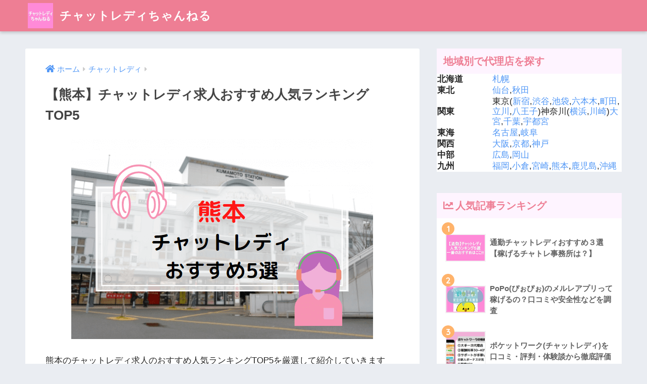

--- FILE ---
content_type: text/html; charset=UTF-8
request_url: https://chatlady-ch.com/kumamoto/
body_size: 18558
content:
<!doctype html>
<html lang="ja">
<head>
  <meta charset="utf-8">
  <meta http-equiv="X-UA-Compatible" content="IE=edge">
  <meta name="HandheldFriendly" content="True">
  <meta name="MobileOptimized" content="320">
  <meta name="viewport" content="width=device-width, initial-scale=1, viewport-fit=cover"/>
  <meta name="msapplication-TileColor" content="#ee7e94">
  <meta name="theme-color" content="#ee7e94">
  <link rel="pingback" href="https://chatlady-ch.com/xmlrpc.php">
  <title>【熊本】チャットレディ求人おすすめ人気ランキングTOP5 | チャットレディちゃんねる</title>

<!-- Google Tag Manager for WordPress by gtm4wp.com -->
<script data-cfasync="false" data-pagespeed-no-defer>
	var gtm4wp_datalayer_name = "dataLayer";
	var dataLayer = dataLayer || [];
</script>
<!-- End Google Tag Manager for WordPress by gtm4wp.com --><link rel='dns-prefetch' href='//ajax.googleapis.com' />
<link rel='dns-prefetch' href='//cdn.jsdelivr.net' />
<link rel='dns-prefetch' href='//fonts.googleapis.com' />
<link rel='dns-prefetch' href='//use.fontawesome.com' />
<link rel='dns-prefetch' href='//s.w.org' />
<link rel="alternate" type="application/rss+xml" title="チャットレディちゃんねる &raquo; フィード" href="https://chatlady-ch.com/feed/" />
<link rel="alternate" type="application/rss+xml" title="チャットレディちゃんねる &raquo; コメントフィード" href="https://chatlady-ch.com/comments/feed/" />
		<script type="text/javascript">
			window._wpemojiSettings = {"baseUrl":"https:\/\/s.w.org\/images\/core\/emoji\/2.3\/72x72\/","ext":".png","svgUrl":"https:\/\/s.w.org\/images\/core\/emoji\/2.3\/svg\/","svgExt":".svg","source":{"concatemoji":"https:\/\/chatlady-ch.com\/wp-includes\/js\/wp-emoji-release.min.js"}};
			!function(t,a,e){var r,i,n,o=a.createElement("canvas"),l=o.getContext&&o.getContext("2d");function c(t){var e=a.createElement("script");e.src=t,e.defer=e.type="text/javascript",a.getElementsByTagName("head")[0].appendChild(e)}for(n=Array("flag","emoji4"),e.supports={everything:!0,everythingExceptFlag:!0},i=0;i<n.length;i++)e.supports[n[i]]=function(t){var e,a=String.fromCharCode;if(!l||!l.fillText)return!1;switch(l.clearRect(0,0,o.width,o.height),l.textBaseline="top",l.font="600 32px Arial",t){case"flag":return(l.fillText(a(55356,56826,55356,56819),0,0),e=o.toDataURL(),l.clearRect(0,0,o.width,o.height),l.fillText(a(55356,56826,8203,55356,56819),0,0),e===o.toDataURL())?!1:(l.clearRect(0,0,o.width,o.height),l.fillText(a(55356,57332,56128,56423,56128,56418,56128,56421,56128,56430,56128,56423,56128,56447),0,0),e=o.toDataURL(),l.clearRect(0,0,o.width,o.height),l.fillText(a(55356,57332,8203,56128,56423,8203,56128,56418,8203,56128,56421,8203,56128,56430,8203,56128,56423,8203,56128,56447),0,0),e!==o.toDataURL());case"emoji4":return l.fillText(a(55358,56794,8205,9794,65039),0,0),e=o.toDataURL(),l.clearRect(0,0,o.width,o.height),l.fillText(a(55358,56794,8203,9794,65039),0,0),e!==o.toDataURL()}return!1}(n[i]),e.supports.everything=e.supports.everything&&e.supports[n[i]],"flag"!==n[i]&&(e.supports.everythingExceptFlag=e.supports.everythingExceptFlag&&e.supports[n[i]]);e.supports.everythingExceptFlag=e.supports.everythingExceptFlag&&!e.supports.flag,e.DOMReady=!1,e.readyCallback=function(){e.DOMReady=!0},e.supports.everything||(r=function(){e.readyCallback()},a.addEventListener?(a.addEventListener("DOMContentLoaded",r,!1),t.addEventListener("load",r,!1)):(t.attachEvent("onload",r),a.attachEvent("onreadystatechange",function(){"complete"===a.readyState&&e.readyCallback()})),(r=e.source||{}).concatemoji?c(r.concatemoji):r.wpemoji&&r.twemoji&&(c(r.twemoji),c(r.wpemoji)))}(window,document,window._wpemojiSettings);
		</script>
		<style type="text/css">
img.wp-smiley,
img.emoji {
	display: inline !important;
	border: none !important;
	box-shadow: none !important;
	height: 1em !important;
	width: 1em !important;
	margin: 0 .07em !important;
	vertical-align: -0.1em !important;
	background: none !important;
	padding: 0 !important;
}
</style>
<link rel='stylesheet' id='sng-stylesheet-css'  href='https://chatlady-ch.com/wp-content/themes/sango-theme/style.css?ver1_8_5' type='text/css' media='all' />
<link rel='stylesheet' id='sng-option-css'  href='https://chatlady-ch.com/wp-content/themes/sango-theme/entry-option.css?ver1_8_5' type='text/css' media='all' />
<link rel='stylesheet' id='sng-googlefonts-css'  href='//fonts.googleapis.com/css?family=Quicksand%3A500%2C700' type='text/css' media='all' />
<link rel='stylesheet' id='sng-fontawesome5-css'  href='https://use.fontawesome.com/releases/v5.7.2/css/all.css' type='text/css' media='all' />
<link rel='stylesheet' id='contact-form-7-css'  href='https://chatlady-ch.com/wp-content/plugins/contact-form-7/includes/css/styles.css' type='text/css' media='all' />
<link rel='stylesheet' id='mpnds-style-css'  href='https://chatlady-ch.com/wp-content/plugins/hannyabuilder-search-trial/css/style.css' type='text/css' media='all' />
<link rel='stylesheet' id='sb-type-std-css'  href='https://chatlady-ch.com/wp-content/plugins/speech-bubble/css/sb-type-std.css' type='text/css' media='all' />
<link rel='stylesheet' id='sb-type-fb-css'  href='https://chatlady-ch.com/wp-content/plugins/speech-bubble/css/sb-type-fb.css' type='text/css' media='all' />
<link rel='stylesheet' id='sb-type-fb-flat-css'  href='https://chatlady-ch.com/wp-content/plugins/speech-bubble/css/sb-type-fb-flat.css' type='text/css' media='all' />
<link rel='stylesheet' id='sb-type-ln-css'  href='https://chatlady-ch.com/wp-content/plugins/speech-bubble/css/sb-type-ln.css' type='text/css' media='all' />
<link rel='stylesheet' id='sb-type-ln-flat-css'  href='https://chatlady-ch.com/wp-content/plugins/speech-bubble/css/sb-type-ln-flat.css' type='text/css' media='all' />
<link rel='stylesheet' id='sb-type-pink-css'  href='https://chatlady-ch.com/wp-content/plugins/speech-bubble/css/sb-type-pink.css' type='text/css' media='all' />
<link rel='stylesheet' id='sb-type-rtail-css'  href='https://chatlady-ch.com/wp-content/plugins/speech-bubble/css/sb-type-rtail.css' type='text/css' media='all' />
<link rel='stylesheet' id='sb-type-drop-css'  href='https://chatlady-ch.com/wp-content/plugins/speech-bubble/css/sb-type-drop.css' type='text/css' media='all' />
<link rel='stylesheet' id='sb-type-think-css'  href='https://chatlady-ch.com/wp-content/plugins/speech-bubble/css/sb-type-think.css' type='text/css' media='all' />
<link rel='stylesheet' id='sb-no-br-css'  href='https://chatlady-ch.com/wp-content/plugins/speech-bubble/css/sb-no-br.css' type='text/css' media='all' />
<link rel='stylesheet' id='ez-icomoon-css'  href='https://chatlady-ch.com/wp-content/plugins/easy-table-of-contents/vendor/icomoon/style.min.css' type='text/css' media='all' />
<link rel='stylesheet' id='ez-toc-css'  href='https://chatlady-ch.com/wp-content/plugins/easy-table-of-contents/assets/css/screen.min.css' type='text/css' media='all' />
<style id='ez-toc-inline-css' type='text/css'>
div#ez-toc-container p.ez-toc-title {font-size: 120%;}div#ez-toc-container p.ez-toc-title {font-weight: 700;}div#ez-toc-container ul li {font-size: 100%;}div#ez-toc-container {background: #fef4ff;border: 1px solid #ee7e94;}div#ez-toc-container p.ez-toc-title {color: #ee7e94;}div#ez-toc-container ul.ez-toc-list a {color: #000000;}div#ez-toc-container ul.ez-toc-list a:hover {color: #2a6496;}div#ez-toc-container ul.ez-toc-list a:visited {color: #428bca;}
</style>
<link rel='stylesheet' id='child-style-css'  href='https://chatlady-ch.com/wp-content/themes/sango-theme-child/style.css' type='text/css' media='all' />
<script type='text/javascript' src='https://ajax.googleapis.com/ajax/libs/jquery/2.2.4/jquery.min.js'></script>
<link rel='https://api.w.org/' href='https://chatlady-ch.com/wp-json/' />
<link rel="EditURI" type="application/rsd+xml" title="RSD" href="https://chatlady-ch.com/xmlrpc.php?rsd" />
<link rel="canonical" href="https://chatlady-ch.com/kumamoto/" />
<link rel='shortlink' href='https://chatlady-ch.com/?p=2921' />
<link rel="alternate" type="application/json+oembed" href="https://chatlady-ch.com/wp-json/oembed/1.0/embed?url=https%3A%2F%2Fchatlady-ch.com%2Fkumamoto%2F" />
<link rel="alternate" type="text/xml+oembed" href="https://chatlady-ch.com/wp-json/oembed/1.0/embed?url=https%3A%2F%2Fchatlady-ch.com%2Fkumamoto%2F&#038;format=xml" />

<!-- Google Tag Manager for WordPress by gtm4wp.com -->
<!-- GTM Container placement set to footer -->
<script data-cfasync="false" data-pagespeed-no-defer type="text/javascript">
	var dataLayer_content = {"pagePostType":"post","pagePostType2":"single-post","pageCategory":["chatlady"],"pageAttributes":["%e5%9c%b0%e5%9f%9f"],"pagePostAuthor":"マミ"};
	dataLayer.push( dataLayer_content );
</script>
<script data-cfasync="false">
(function(w,d,s,l,i){w[l]=w[l]||[];w[l].push({'gtm.start':
new Date().getTime(),event:'gtm.js'});var f=d.getElementsByTagName(s)[0],
j=d.createElement(s),dl=l!='dataLayer'?'&l='+l:'';j.async=true;j.src=
'//www.googletagmanager.com/gtm.'+'js?id='+i+dl;f.parentNode.insertBefore(j,f);
})(window,document,'script','dataLayer','GTM-PLV538K');
</script>
<!-- End Google Tag Manager -->
<!-- End Google Tag Manager for WordPress by gtm4wp.com --><meta property="og:title" content="【熊本】チャットレディ求人おすすめ人気ランキングTOP5" />
<meta property="og:description" content="熊本のチャットレディ求人のおすすめ人気ランキングTOP5を厳選して紹介していきます♡♡ 熊本は、九州エリアの中 ... " />
<meta property="og:type" content="article" />
<meta property="og:url" content="https://chatlady-ch.com/kumamoto/" />
<meta property="og:image" content="https://chatlady-ch.com/wp-content/uploads/2017/12/kumamoto-icatch-1.png" />
<meta name="thumbnail" content="https://chatlady-ch.com/wp-content/uploads/2017/12/kumamoto-icatch-1.png" />
<meta property="og:site_name" content="チャットレディちゃんねる" />
<meta name="twitter:card" content="summary_large_image" />
<meta name="google-site-verification" content="iD0W2z4Tdls9y80vajklDsNAYFeHkp4f0B088OBgTwo" /><link rel="icon" href="https://chatlady-ch.com/wp-content/uploads/2022/02/chatladychannel-100x100.jpg" sizes="32x32" />
<link rel="icon" href="https://chatlady-ch.com/wp-content/uploads/2022/02/chatladychannel-200x200.jpg" sizes="192x192" />
<link rel="apple-touch-icon-precomposed" href="https://chatlady-ch.com/wp-content/uploads/2022/02/chatladychannel-200x200.jpg" />
<meta name="msapplication-TileImage" content="https://chatlady-ch.com/wp-content/uploads/2022/02/chatladychannel-320x320.jpg" />
<style id="mpnds-custom-css">#mpnds_searchform-17409 .rf_form-check:checked {background-color:#efa0a0;border-color:#efa0a0;}#mpnds_searchform-17409 .rf_form-check:checked[type=radio] {background-image:url("data:image/svg+xml,%3csvg xmlns='http://www.w3.org/2000/svg' viewBox='-4 -4 8 8'%3e%3ccircle r='2' fill='%23ffffff'/%3e%3c/svg%3e");}#mpnds_searchform-17409 .rf_form-check:checked[type=checkbox] {background-image:url("data:image/svg+xml,%3csvg xmlns='http://www.w3.org/2000/svg' viewBox='0 0 20 20'%3e%3cpath fill='none' stroke='%23ffffff' stroke-linecap='round' stroke-linejoin='round' stroke-width='3' d='M6 10l3 3l6-6'/%3e%3c/svg%3e");}</style>		<style type="text/css" id="wp-custom-css">
			/*
ここに独自の CSS を追加することができます。

詳しくは上のヘルプアイコンをクリックしてください。
*/

/* 
ここがコメントアウトされます 


.postid-17728 #breadcrumb {
    display: none;
}


.postid-17728 #logo {
    display:none;
}
*/		</style>
	<style>
a {color: #4f96f6;}
.main-c, .has-sango-main-color {color: #ee7e94;}
.main-bc, .has-sango-main-background-color {background-color: #ee7e94;}
.main-bdr, #inner-content .main-bdr {border-color:  #ee7e94;}
.pastel-c, .has-sango-pastel-color {color: #fef4ff; }
.pastel-bc, .has-sango-pastel-background-color, #inner-content .pastel-bc {background-color: #fef4ff;}
.accent-c, .has-sango-accent-color {color: #ffb36b;}
.accent-bc, .has-sango-accent-background-color {background-color: #ffb36b;}
.header, #footer-menu, .drawer__title {background-color: #ee7e94;}
#logo a {color: #FFF;}
.desktop-nav li a , .mobile-nav li a, #footer-menu a ,.copyright, #drawer__open, .header-search__open, .drawer__title {color: #fef4ff;}
.drawer__title .close span, .drawer__title .close span:before {background: #fef4ff;}
.desktop-nav li:after {background: #fef4ff;}
.mobile-nav .current-menu-item {border-bottom-color: #fef4ff;}
.widgettitle {color: #ee7e94;background-color:#fef4ff;}
.footer {background-color: #fef4ff;}
.footer, .footer a, .footer .widget ul li a {color: #3c3c3c;}
#toc_container .toc_title, .entry-content .ez-toc-title-container, #footer_menu .raised, .pagination a, .pagination span, #reply-title:before , .entry-content blockquote:before ,.main-c-before li:before ,.main-c-b:before{color: #ee7e94;}
#searchsubmit, #toc_container .toc_title:before, .ez-toc-title-container:before, .cat-name, .pre_tag > span, .pagination .current, #submit ,.withtag_list > span,.main-bc-before li:before {background-color: #ee7e94;}
#toc_container, #ez-toc-container, h3 ,.li-mainbdr ul,.li-mainbdr ol {border-color: #ee7e94;}
.search-title i ,.acc-bc-before li:before {background: #ffb36b;}
.li-accentbdr ul, .li-accentbdr ol {border-color: #ffb36b;}
.pagination a:hover ,.li-pastelbc ul, .li-pastelbc ol {background: #fef4ff;}
body {font-size: 100%;}
@media only screen and (min-width: 481px) {
body {font-size: 107%;}
}
@media only screen and (min-width: 1030px) {
body {font-size: 107%;}
}
.totop {background: #5ba9f7;}
.header-info a {color: #FFF; background: linear-gradient(95deg,#738bff,#85e3ec);}
.fixed-menu ul {background: #FFF;}
.fixed-menu a {color: #a2a7ab;}
.fixed-menu .current-menu-item a , .fixed-menu ul li a.active {color: #6bb6ff;}
.post-tab {background: #FFF;} .post-tab>div {color: #a7a7a7} .post-tab > div.tab-active{background: linear-gradient(45deg,#bdb9ff,#67b8ff)}
</style>
</head>
<body class="post-template-default single single-post postid-2921 single-format-standard fa5">
  <div id="container">
    <header class="header">
            <div id="inner-header" class="wrap cf">
    <div id="logo" class="h1 dfont">
    <a href="https://chatlady-ch.com">
              <img src="https://chatlady-ch.com/wp-content/uploads/2022/02/chatladychannel.jpg" alt="チャットレディちゃんねる">
            チャットレディちゃんねる    </a>
  </div>
  <div class="header-search">
      <label class="header-search__open" for="header-search-input"><i class="fas fa-search"></i></label>
    <input type="checkbox" class="header-search__input" id="header-search-input" onclick="document.querySelector('.header-search__modal .searchform__input').focus()">
  <label class="header-search__close" for="header-search-input"></label>
  <div class="header-search__modal">
    <form role="search" method="get" id="searchform" class="searchform" action="https://chatlady-ch.com/">
  <div>
    <input type="search" id="s" class="searchform__input" name="s" value="" placeholder="検索" />
    <button type="submit" id="searchsubmit" class="searchform__submit"><i class="fas fa-search"></i></button>
  </div>
</form>  </div>
</div>  </div>
    </header>
      <div id="content">
    <div id="inner-content" class="wrap cf">
      <main id="main" class="m-all t-2of3 d-5of7 cf">
                  <article id="entry" class="cf post-2921 post type-post status-publish format-standard has-post-thumbnail category-chatlady tag-42">
            <header class="article-header entry-header">
  <nav id="breadcrumb" class="breadcrumb"><ul itemscope itemtype="http://schema.org/BreadcrumbList"><li itemprop="itemListElement" itemscope itemtype="http://schema.org/ListItem"><a href="https://chatlady-ch.com" itemprop="item"><span itemprop="name">ホーム</span></a><meta itemprop="position" content="1" /></li><li itemprop="itemListElement" itemscope itemtype="http://schema.org/ListItem"><a href="https://chatlady-ch.com/category/chatlady/" itemprop="item"><span itemprop="name">チャットレディ</span></a><meta itemprop="position" content="2" /></li></ul></nav>  <h1 class="entry-title single-title">【熊本】チャットレディ求人おすすめ人気ランキングTOP5</h1>
  <div class="entry-meta vcard">
      </div>
      </header>
<section class="entry-content cf">
  <p><img class="size-full wp-image-12924 aligncenter" src="https://chatlady-ch.com/wp-content/uploads/2017/12/kumamoto-icatch-1.png" alt="熊本チャットレディおすすめ5選" width="597" height="395" /></p>
<p>熊本のチャットレディ求人のおすすめ人気ランキングTOP5を厳選して紹介していきます♡♡</p>
<p>熊本は、<span class="color02">九州エリアの中でも風俗やソープランドなどのナイトワークが有名なエリア</span>ですね。</p>
<p>チャットレディ求人も辛島町当たりの繁華街エリアに多くありました。</p>
<p>全国展開している大手チャットレディ代理店も複数参入していますが、熊本や九州エリアに強みのある、<span class="strong02">地域密着型の代理店が目立って</span>いました。</p>
<table style="width: 100%;">
<tbody>
<tr>
<th style="width: 4%;">順位</th>
<th style="width: 38.4304%;">代理店・サイト</th>
<th style="width: 53.5696%;">特徴</th>
</tr>
<tr>
<td style="width: 4%;">1位</td>
<td style="width: 38.4304%;"><a href="https://chat-lady.jp/kumamoto/">チャットレディJP</a></td>
<td style="width: 53.5696%;">実績のある大手チャトレ代理店。<br />
年収1億円稼ぐチャトレ在籍グループ。</td>
</tr>
<tr>
<td style="width: 4%;">2位</td>
<td style="width: 38.4304%;"><a href="https://www.find-job.jp/shop/kyusyu-okinawa/kumamoto/%E7%86%8A%E6%9C%AC%E4%B8%AD%E5%A4%AE%E5%BA%97/">フレイバーグループ</a></td>
<td style="width: 53.5696%;">FANZAライブチャット一次代理店。熊本エリアに2店舗</td>
</tr>
<tr>
<td style="width: 4%;">3位</td>
<td style="width: 38.4304%;"><a href="https://1love-pro.jp/">ワンラブプロモーション</a></td>
<td style="width: 53.5696%;">熊本に3店舗。ライブチャット協会優良店舗</td>
</tr>
<tr>
<td style="width: 4%;">4位</td>
<td style="width: 38.4304%;"><a href="https://www.chat-rosemary.com/kumamoto/">ローズマリー</a></td>
<td style="width: 53.5696%;">人妻・マダム向け（満25歳以上～）アリスグループ。</td>
</tr>
<tr>
<td style="width: 4%;">5位</td>
<td style="width: 38.4304%;"><a href="https://chat-lady-gc.com/">熊本GCガールズコレクション</a></td>
<td style="width: 53.5696%;">地域密着型。アットホーム</td>
</tr>
</tbody>
</table>
<p>こちらの記事は、2児のママで、チャットレディ歴12年目になる<a href="https://twitter.com/chatladych" target="_blank" rel="noopener">マミ</a>が書いています♪</p>
<h2>熊本おすすめ求人ランキング①チャットレディJP</h2>
<p><img class="size-full wp-image-12293 aligncenter" src="https://chatlady-ch.com/wp-content/uploads/2020/03/chatladyjp-7-1.png" alt="チャットレディJP" width="505" height="353" /></p>
<table style="width: 100%;">
<tbody>
<tr>
<th style="width: 25%;">顔出し</th>
<td> 任意</td>
</tr>
<tr>
<th style="width: 25%;">年齢制限</th>
<td>紺屋今町：18歳～35歳</p>
<p>南熊本店：18歳～40歳</td>
</tr>
<tr>
<th style="width: 25%;">勤務</th>
<td> 通勤・在宅</td>
</tr>
<tr>
<th style="width: 25%;">時給</th>
<td><span class="su-label su-label-type-success">通勤</span>
<p>報酬率<strong>30%</strong></p>
<p><span class="color01">2ショット：</span>75円/分（時給4500円）</p>
<p><span class="color01">パーティ：</span>30円/分×参加人数（時給1800円×参加人数）</p>
<p><span class="color01">双方向：</span>120円/分（時給7200円）</p>
<span class="su-label su-label-type-success">在宅</span>
<p>報酬率は<strong>30~40%</strong></td>
</tr>
<tr>
<th style="width: 25%;">支払い</th>
<td> 日払い可・週払い可・月払い</td>
</tr>
<tr>
<th style="width: 25%;">ボーナス・特典</th>
<td>
<ul>
<li><span class="color01">登録祝い金1万円キャンペーン</span></li>
<li>体験入店可</li>
<li>寮完備</li>
</ul>
</td>
</tr>
<tr>
<th style="width: 25%;">勤務可能エリア</th>
<td> 【紺屋今町店】所在地：熊本市中央区紺屋今町</p>
<p>辛島町下車徒歩2分</p>
<p>【南熊本店】所在地：熊本市中央区南熊本</p>
<p>南熊本駅徒歩5分</td>
</tr>
<tr>
<th style="width: 25%;">取り扱いサイト</th>
<td>
<ul>
<li>FANZAライブ（旧DMM）</li>
<li>チャットピア</li>
<li>マダムライブ</li>
<li>エンジェルライブ</li>
<li>ジュエルライブ</li>
<li>マシェリ</li>
<li>ライブでゴーゴー</li>
</ul>
</td>
</tr>
</tbody>
</table>
<p>チャットレディJPは、FANZAライブ（旧DMMライブチャット）の一次代理店であるディストノアが運営するチャットレディ求人です(o^―^o)</p>
<p>全国展開しており、同じディストノアグループにジュエルグループ、グラマラスグループ、ライブイン、イーポイントグループなどがあります。</p>
<p><img class="size-full wp-image-11373 aligncenter" src="https://chatlady-ch.com/wp-content/uploads/2019/06/miiko-friday2-1.png" alt="フライデーのみぃ子ちゃんのヌード集" width="443" height="596" /></p>
<p>年収1億円稼ぐ人気チャットレディみぃ子さんは、このグループに在籍しています♡</p>
<div class="box6">
<p><span class="box-title">みぃ子ちゃんが気になる方は</span><a href="https://chatlady-ch.com/miiko/">DMMの人気チャットレディみぃ子ちゃんのすごさ</a></p>
</div>
<p>熊本エリアには2店舗あり、紺屋今町のチャットルームは清潔で綺麗だと評判です！</p>
<p>現役チャットレディの女性スタッフがいるので、的確なアドバイスがもらえますね。</p>
<p>また南熊本店も防音対策済の完全個室のチャットルームになっています(o^―^o)</p>
<p>チャットレディJPの詳しい情報を載せていますので、よければ以下の記事をご覧ください♪</p>
<div class="box6">
<p><span class="box-title">詳細はこちら</span><a href="https://chatlady-ch.com/chatladyjp-review/">チャットレディJPの口コミ・評判</a></p>
</div>
<span class="su-label su-label-type-success">会社概要</span>
<p>運営者情報：株式会社ディストノア<br />
電話番号：03-5352-0970<br />
問い合わせ：<a href="https://chat-lady.jp/cgi/entry/form.cgi" target="_blank" rel="noopener">こちら</a><br />
URL：<a href="https://chat-lady.jp/kumamoto/" target="_blank" rel="noopener">チャットレディJP</a></p>
<h2>熊本おすすめ求人ランキング②フレイバーグループ</h2>
<p><img class="size-full wp-image-12298 aligncenter" src="https://chatlady-ch.com/wp-content/uploads/2017/10/flaver-7-1.png" alt="フレイバーグループ" width="500" height="324" /></p>
<table style="width: 100%;">
<tbody>
<tr>
<th style="width: 25%;">顔出し</th>
<td>任意</td>
</tr>
<tr>
<th style="width: 25%;">年齢制限</th>
<td> 満18歳～</td>
</tr>
<tr>
<th style="width: 25%;">勤務</th>
<td> 通勤・在宅両方可</td>
</tr>
<tr>
<th style="width: 25%;">時給</th>
<td><span class="su-label su-label-type-success">固定給</span>
<p>平均時給5000円以上可</p>
<span class="su-label su-label-type-success">成果報酬</span>
<p>時給18,000円以上可</p>
<p>※私が在籍してた時は<strong>在宅40％</strong>報酬率で、<strong>通勤30％</strong>報酬率でした。</td>
</tr>
<tr>
<th style="width: 25%;">支払い</th>
<td> 日払い可、月払い可</td>
</tr>
<tr>
<th style="width: 25%;">ボーナス</th>
<td>
<ul>
<li>登録祝い金あり</li>
<li>駐車場完備</li>
<li>アリバイ会社完備</li>
</ul>
</td>
</tr>
<tr>
<th style="width: 25%;">勤務可能エリア</th>
<td>
<ul>
<li>熊本店</li>
<li>熊本辛島店</li>
<li>熊本中央店</li>
<li>熊本駅前店</li>
<li>熊本水前寺公園店</li>
<li>熊本植木店</li>
</ul>
</td>
</tr>
<tr>
<th style="width: 25%;">取り扱いサイト</th>
<td>
<ul>
<li>FANZAライブチャット（旧DMM）※一次代理店</li>
<li>ジュエルライブ</li>
<li>チャットピア</li>
<li>エンジェルライブ</li>
<li>マダムライブ</li>
<li>マシェリ</li>
</ul>
</td>
</tr>
</tbody>
</table>
<p>続いても各エリアの求人でランキング上位になる、大手チャットレディ代理店フレイバーグループです♡</p>
<p>フレイバーグループは<span class="strong02">FANZAライブチャット（旧DMM）の一次代理店</span>であり、運営実績の長い求人です。</p>
<p>熊本店は8年以上運営している実力店です。</p>
<p>現在経験を問わず、<span class="color01">登録祝い金2万円キャンペーン</span>をしています(⌒∇⌒)</p>
<p>あと熊本駅前店の店長は女性なので、男性スタッフでは相談しにくい話も話しやすいですね。</p>
<p>一人でチャットレディを始めるのが不安な方の場合、<span class="strong02">友人とのペアチャットもOK</span>です♡</p>
<p>友人紹介制度もあり、<strong>友人を紹介すると在籍している期間は半永久的に報酬が入るシステム</strong>になっています。</p>
<p>私もフレイバーグループに在籍していたことがありますが、スタッフの方が丁寧で優しい方ばかりでしたし、<span class="color02">もてるプロフィール設定や写真の撮り方</span>などかなり詳しく教えていただきました（笑）</p>
<div class="box6">
<p><span class="box-title">詳細はこちらから</span><a href="https://chatlady-ch.com/flavor-review/">フレイバーグループの口コミ・評判はどう？</a></p>
</div>
<span class="su-label su-label-type-success">会社概要</span>
会社名：株式会社デライト<br />
代表者：佐々木智則<br />
電話番号：03-5421-3103<br />
LINEアドレス：ID flavorjob<br />
URL：<a href="http://www.find-job.jp/" target="_blank" rel="noopener">http://www.find-job.jp/</a></p>
<h2>熊本おすすめ求人ランキング③1LOVEEPROMPTION(ワンラブプロモーション）</h2>
<p><img class="size-full wp-image-12398 aligncenter" src="https://chatlady-ch.com/wp-content/uploads/2017/12/1love-7-1.png" alt="ワンラブプロモーション" width="447" height="340" /></p>
<table style="width: 100%;">
<tbody>
<tr>
<th style="width: 25%;">顔出し</th>
<td> 任意</td>
</tr>
<tr>
<th style="width: 25%;">年齢制限</th>
<td> 満18歳～</td>
</tr>
<tr>
<th style="width: 25%;">勤務</th>
<td> 通勤あり</td>
</tr>
<tr>
<th style="width: 25%;">時給</th>
<td><span class="su-label su-label-type-success">通勤</span>
<p><span class="color01">2ショット</span>　分給75円（時給4500円）</p>
<p><span class="color01">パーティ</span>　分給30円×入室人数（時給1800円×入室人数）</td>
</tr>
<tr>
<th style="width: 25%;">支払い</th>
<td> 日払い可、基本的には半月払いか月払いの選択制</td>
</tr>
<tr>
<th style="width: 25%;">ボーナス</th>
<td>
<ul>
<li>登録祝い金最大5万円プレゼント</li>
<li><span class="color02">友達紹介制度5万円</span>プレゼント</li>
</ul>
</td>
</tr>
<tr>
<th style="width: 25%;">勤務可能エリア</th>
<td>辛島公園近郊・南熊本駅近郊・新水前寺近郊</td>
</tr>
<tr>
<th style="width: 25%;">取り扱いサイト</th>
<td>
<ul>
<li>エンジェルライブ</li>
<li>FANZAライブチャット（旧DMM）</li>
<li>ジュエル</li>
<li>チャットピア</li>
<li>マダムライブ</li>
<li>マシェリ</li>
<li>ライブデゴーゴー</li>
</ul>
</td>
</tr>
</tbody>
</table>
<p>熊本発祥のチャットレディおすすめ求人<span class="strong02">1LOVEPROMOTION</span>(ワンラブプロモーション）です♡</p>
<p>国内大手サイトと提携していますが、メインはDMMライブチャット（現FANZAライブ）です(o^―^o)</p>
<p>水前寺店は<strong>新築戸建て宿泊OKのチャットルーム</strong>、南熊本店は<strong>高級マンションの最上階のチャットルーム</strong>、辛島本店は<strong>オフィスビル最上階のワンフロアを使ったネットカフェタイプのチャットルーム</strong>とバブリーですね（古）！！</p>
<p>また稼げるチャットレディになるために、<span class="color01">おしゃれ応援資金、美容室、まつエク応援資金</span>等の手当てを用意してくれています♡</p>
<p><span class="color02">カメラやパソコン機材も最新のものを完備</span>しているので、お仕事環境としてばっちりですね♡</p>
<p>お仕事マニュアルも分厚く、充実しています。全部屋にあるので、仕事中に何度も読み返せます。</p>
<p>マンションタイプの寮が市内にあるので、住み込みで働きたい人にも対応しています♡</p>
<span class="su-label su-label-type-success">会社概要</span>
電話番号：0120-035-833<br />
LINEID:1_love<br />
URL：<a href="https://1love-pro.jp/" target="_blank" rel="noopener">ワンラブプロモーション</a></p>
<h2>熊本おすすめ求人ランキング④Rosemary(ローズマリー）</h2>
<p><img class="size-full wp-image-12315 aligncenter" src="https://chatlady-ch.com/wp-content/uploads/2020/01/losemary-7-1.png" alt="ローズマリー" width="508" height="353" /></p>
<table style="width: 100%;">
<tbody>
<tr>
<th style="width: 25%;">顔出し</th>
<td>任意</td>
</tr>
<tr>
<th style="width: 25%;">年齢制限</th>
<td> 25歳～50歳位まで</td>
</tr>
<tr>
<th style="width: 25%;">勤務</th>
<td> 在宅・通勤両方可</td>
</tr>
<tr>
<th style="width: 25%;">時給</th>
<td>時給6000～14400円以上可能。</p>
<p>分給100～240円以上可（5人の男性とパーティチャットの場合）</p>
<p>在宅と通勤の報酬率などの詳細はありませんが、他のサイトと同じく在宅の方が報酬率はいいようです。</td>
</tr>
<tr>
<th style="width: 25%;">給料形態（支払い）</th>
<td>基本的には手渡しで即日払い（銀行振込にも対応可）。月払いは不明</td>
</tr>
<tr>
<th style="width: 25%;">ボーナス・特典</th>
<td>
<ul>
<li>一日体験入店可</li>
<li>衣装貸し出し無料</li>
</ul>
</td>
</tr>
<tr>
<th style="width: 25%;">勤務可能エリア</th>
<td>熊本店（熊本市中央区新市街）</td>
</tr>
<tr>
<th style="width: 25%;">取り扱いサイト</th>
<td> 詳細不明</p>
<ul>
<li>チャットピア</li>
<li>マダムライブ</li>
</ul>
<p>と予想</td>
</tr>
</tbody>
</table>
<p>このRosemaryはアリスグループの人妻・マダム専門チャットレディ求人です♪</p>
<p>こちらも札幌～鹿児島まで店舗があります(o^―^o)なかなか人妻・マダム専門の代理店というのが多くないので、30~40代以降の女性には働きやすいと思います♡</p>
<p>「現役チャットレディからのアドバイス」では全国のRosemaryに在籍する人妻・マダムチャットレディの方の具体的な体験談やアドバイスが聞けてとても参考になります</p>
<p>こちらはアリスの福利厚生や待遇がそのままあるので、社会保険や厚生年金加入も行えます</p>
<p>30歳以上の女性を対象にしているだけあって、サイトがアリスよりも丁寧で分りやすい内容でチャットレディのお仕事の説明をしてくれています(o^―^o)</p>
<p><span style="color: #ff0000;">※2019年～、運営会社が日系からカルフォルニアの会社に変更になりました</span></p>
<span class="su-label su-label-type-success">会社概要</span>
<del>運営会社名：株式会社　サーガ・プロダクション<br />
</del>→運営会社名：Universal Production Inc<br />
所在地：3395 South Jones Blvd #260, Las Vegas, NV 89146 USA<br />
運営代表者：<del>浜中　利夫</del><br />
メールアドレス：<a href="https://www.chat-rosemary.com/kumamoto/contact.html" target="_blank" rel="noopener">応募フォーム</a><br />
電話番号：0120-071-070<br />
URL：<a href="https://www.chat-rosemary.com/index.html" target="_blank" rel="noopener">Rosemary(ローズマリー）</a></p>
<h2>熊本おすすめ求人ランキング⑤熊本GCガールズコレクション</h2>
<p><img class="size-full wp-image-12397 aligncenter" src="https://chatlady-ch.com/wp-content/uploads/2017/12/kumamotogc-7-1.png" alt="熊本GCコレクション" width="467" height="314" /></p>
<table style="width: 100%;">
<tbody>
<tr>
<th style="width: 25%;">顔出し</th>
<td> 任意</td>
</tr>
<tr>
<th style="width: 25%;">年齢制限</th>
<td> 満18歳～</td>
</tr>
<tr>
<th style="width: 25%;">勤務</th>
<td>通勤・在宅両方可</td>
</tr>
<tr>
<th style="width: 25%;">時給</th>
<td> 従来の出来高制と、固定給の選択が可能のようです。</p>
<p>固定給：時給3000円～</p>
<p>出来高制：サイトによって変動があるか、または昇給制で分給が変動していると思います</p>
<p>＜通勤チャットレディ＞最大報酬率35％+ボーナス</p>
<p>双方向カメラ（男性もカメラを配信する2ショット）<br />
最大分給140円（時給8400円）</p>
<p>2ショット　最大分給88円（時給5280円）</p>
<p>パーティ　最大分給35円×入室人数（最大時給2100円×入室人数）</p>
<p>＜在宅チャットレディ＞最大報酬率が50％+ボーナス</p>
<p>双方向カメラ　最大分給200円（最大時給12000円）</p>
<p>2ショット　最大分給125円（最大時給7500円）</p>
<p>パーティ　最大分給50円（最大時給3000円）</p>
<p>&nbsp;</td>
</tr>
<tr>
<th style="width: 25%;">支払い</th>
<td>日払い可、月払い</td>
</tr>
<tr>
<th style="width: 25%;">ボーナス・特典</th>
<td>
<ul>
<li>登録者全員に5万円プレゼントのキャンペーン中（いつ終わるかは不明）</li>
<li>送迎あり</li>
<li>専用駐車場あり</li>
<li>交通全額負担</li>
<li>体験入店可</li>
<li>在宅チャットレディにパソコン無料レンタル</li>
<li>Webカメラ無料貸出</li>
<li>友人紹介システムあり（①登録時に3000円、10万Pt達成時に5000円トータル8000円プレゼント②友人の給与合計額の10％を毎月紹介者にバック）</li>
</ul>
</td>
</tr>
<tr>
<th style="width: 25%;">勤務可能エリア</th>
<td> 熊本店（詳細不明）</td>
</tr>
<tr>
<th style="width: 25%;">取り扱いサイト</th>
<td> DMMライブチャット（現FANZAライブ）</p>
<p>国内大手サイトのみ</td>
</tr>
</tbody>
</table>
<p>最後に熊本チャットレディ求人おすすめ人気ランキング第5位はGCガールズコレクションです♡</p>
<p>こちらも法人経営のようなので、保育園に提出するのに必要な就労証明書を記載してくれるそうです！それはママさんチャットレディにとって本当助かりますよね(o^―^o)</p>
<p>ここのさらにポイント高いところが、友人チャットレディ紹介制度が充実しています！！</p>
<p>①登録時に3000円、10万Pt達成時に5000円トータル8000円プレゼント</p>
<p>②<strong>友人の給与合計額の10％を毎月紹介者にバック</strong></p>
<p>↑②がポイントです！なかなか継続して友人紹介ボーナスをくれるという求人はありません！！手厚いですね～♡</p>
<p>何年からの運営かは明記がないんですが、サイト内では熊本内で一番運営実績が長いとあります。</p>
<p>また在籍しているチャットレディの平均時給が全国の平均時給2500円よりも大幅におおい平均時給3700円だと書いてあります！！</p>
<p>この基準値はどこに記載されているんでしょう(;´･ω･)チャットレディ目標平均時給は3000円と書いてあります（笑）</p>
<p>ただそれほど稼げるという自信のある証拠ですよね！詳細が気になります～～</p>
<span class="su-label su-label-type-success">会社概要</span>
電話番号：0120-555-369<br />
メールアドレス：girls.c096@gmail.com<br />
URL：<a href="http://gc096.her.jp/" target="_blank" rel="noopener">熊本GCガールズコレクション</a></p>
<h2>熊本おすすめ求人ランキング⑥アリス熊本</h2>
<p><img class="size-full wp-image-12266 aligncenter" src="https://chatlady-ch.com/wp-content/uploads/2020/01/alice-4-1.png" alt="アリス" width="448" height="328" /></p>
<table>
<tbody>
<tr>
<th>顔出し</th>
<td>任意</td>
</tr>
<tr>
<th>年齢制限</th>
<td> 満18歳～</td>
</tr>
<tr>
<th>勤務</th>
<td> 在宅・通勤両方可</td>
</tr>
<tr>
<th>時給</th>
<td>詳細不明</td>
</tr>
<tr>
<th>支払い</th>
<td> 日払い可、月払い可</td>
</tr>
<tr>
<th>ボーナス</th>
<td>
<ul>
<li>チャットレディの交流会あり</li>
<li>税金対策のサポートあり（顧問税理士相談可）</li>
</ul>
</td>
</tr>
<tr>
<th>勤務可能エリア</th>
<td>熊本店<br />
住所：熊本市中央区新市街ドンキホーテすぐ近く</td>
</tr>
<tr>
<th>取り扱いサイト</th>
<td>dxlive（海外サイト）の取り扱いがあるとの口コミ情報あり</td>
</tr>
</tbody>
</table>
<p>アリスは札幌～鹿児島まで店舗がある中規模チャットレディ求人です。</p>
<p>アリスは法人経営のため、社会保険や厚生年金に加入出来たり、顧問税理士に確定申告や税金の相談ができるようになっているとあります。</p>
<p>アリスに限らず「<span class="color02">法人経営なので社会保険加入できる</span>」とうたっている代理店はいくつかありますが、<span class="caution01">そのほとんどで正社員雇用の実績がなかったり、加入するには厳しい審査や条件があります。</span></p>
<p>チャットレディ同士の女子会や在籍チャットレディのコミュニティもサイト内にあり、情報交換やアドバイスがもらえる環境があるのはありがたいですね。</p>
<p><span style="color: #ff0000;">※2019年～、運営会社が日系からカルフォルニアの会社に変更になりました。</span></p>
<p>アリスについては口コミも含め気になる点もいくつかあるので、詳細は以下の記事をご覧ください。</p>
<div class="box6">
<p><span class="box-title">詳細が気になる人は</span><a href="https://chatlady-ch.com/alice-review/">アリスの口コミや実態を徹底検証した結果！</a></p>
</div>
<span class="su-label su-label-type-success">会社概要</span>
<del>運営会社名：株式会社　サーガ・プロダクション<br />
</del>→運営会社名：Universal Production Inc<br />
所在地：3395 South Jones Blvd #260, Las Vegas, NV 89146 USA<br />
運営代表者：<del>浜中　利夫<br />
</del>電話番号：0120-071-070<br />
メールアドレス：<a href="https://kumamoto.chatlady-alice.com/mail/" target="_blank" rel="noopener">応募フォーム</a><br />
URL：<a href="https://kumamoto.chatlady-alice.com/" target="_blank" rel="noopener">アリス熊本</a></p>
<h2>その他の代理店</h2>
<p>大手チャットレディ代理店の参入も多くありました。</p>
<table style="width: 100%;">
<tbody>
<tr>
<th style="width: 301px;"><a href="https://chatlady-ch.com/newstagegroup-review/">ニューステージグループ</a></th>
<td style="width: 496px;"><span class="strong02">FANZAライブチャットの一次代理店。</span></p>
<p><strong>辛島駅付近</strong>（花畑町周辺）にワンルームマンションタイプのチャットルームがあります。</td>
</tr>
<tr>
<th style="width: 301px;"><a href="https://www.gtm.co.jp/">GTMグループ</a></th>
<td style="width: 496px;"><span class="strong02">FANZAライブチャットの一次代理店</span></p>
<p>南熊本駅徒歩3分</td>
</tr>
<tr>
<th style="width: 301px;">オフィスジュリエッタ<br />
（<a href="https://chatlady-ch.com/spiritsgroup-review/">スピリッツグループ</a>）</th>
<td style="width: 496px;">FANZAライブチャットの一次代理店</p>
<p><strong>上通り、城南町、水道町電停</strong>に3店舗。</td>
</tr>
<tr>
<th style="width: 301px;"><a href="https://chatlady-ch.com/brightgroup-review/">ブライトグループ</a></th>
<td style="width: 496px;"> 運営実績の長い大手グループ代理店。</p>
<p><strong>矢代駅徒歩5分</strong>に店舗あり。</td>
</tr>
</tbody>
</table>
<p><a href="https://www.chatlady-japan.net/%E5%BA%97%E8%88%97%E3%82%92%E6%8E%A2%E3%81%99/%E4%B9%9D%E5%B7%9E%E3%83%BB%E6%B2%96%E7%B8%84%E3%82%A8%E3%83%AA%E3%82%A2/%E7%86%8A%E6%9C%AC%E3%83%97%E3%83%AC%E3%83%9F%E3%82%A2%E3%83%A0%E5%BA%97" target="_blank" rel="noopener">福岡チャットレディジャパン（熊本プレミアム店）</a></p>
<p>福岡チャットレディジャパンは、福岡初の、九州エリアに強みのある大手チャットレディ代理店です。</p>
<p>熊本店は、同グループの中でも特に稼げる「<span class="color01">プレミアム店舗</span>」に選ばれています。</p>
<p>！！調べてみると、ランキングで紹介している<strong>1LOVEEPROMPTION</strong>(ワンラブプロモーション）のことでした（笑）</p>
<p><a href="http://chat.holy.jp/" target="_blank" rel="noopener">チャットレディLife</a></p>
<p>チャットレディLifeには月収200万以上ある売れっ子チャットレディさんが在籍しているそうです♡</p>
<p>法人経営で、国内大手サイトしか提携していないので、安心してお仕事できると思います♡</p>
<p><a href="https://www.chatlady-orange.com/" target="_blank" rel="noopener">おれんじチャット</a></p>
<p>熊本健軍店は市電健軍町徒歩2分のところにチャットルームがあります。</p>
<p>熊本の他に、福岡・小倉にも店舗があります。</p>
<p><a href="https://favo-chat.com/" target="_blank" rel="noopener">ふぁぼチャット</a></p>
<p>現在入店祝い金が最大5万円もらえます！</p>
<p>熊本内に5店舗あります。</p>
<p><a href="http://www.chat-apollo.com/kumamoto/" target="_blank" rel="noopener">アポロ熊本</a></p>
<p>東北エリアで展開している代理店グループで、九州エリアに初出店しています。</p>
<p><a href="https://atgroup.jp/shop/kumamoto/1634" target="_blank" rel="noopener">アットグループ</a></p>
<p>アットグループも各エリアのおすすめ求人ランキングに頻繁にランクインしている関東に強みをもつチャットレディ求人です♡</p>
<div class="box6">
<p><span class="box-title">詳細はこちら</span><a href="https://chatlady-ch.com/atgroup-review/">アットグループの口コミや評判を徹底検証してみた</a></p>
</div>
<h2>まとめ</h2>
<p>以上、熊本チャットレディ求人おすすめ人気ランキングでした♡</p>
<p>チャットレディの報酬は全国どこで働いても変わらないので、熊本でチャットレディの報酬が頂けたら本業のお給料がバカバカしくなってしまうかもしれません（笑）</p>
<p>近郊のエリアでお探しの人は、<span class="strong02">福岡エリアが一番チャットレディ代理店の数が多く</span>、盛り上がっているのでおすすめです(⌒∇⌒)在宅も募集しています。</p>
<div class="box6">
<p><span class="box-title">近郊・在宅でお探しなら</span><a href="https://chatlady-ch.com/fukuoka/">福岡のおすすめチャットレディ代理店ランキング</a></p>
</div>
<p>在宅も気になっている人は、こちらもご覧ください♡</p>
<div class="box6">
<p><span class="box-title">在宅が気になるなら</span><a href="https://chatlady-ch.com/agency-home/">在宅でおすすめのチャットレディ求人ランキング</a></p>
</div>
<p>&nbsp;</p>
</section><footer class="article-footer">
  <aside>
    <div class="footer-contents">
        <div class="sns-btn">
    <span class="sns-btn__title dfont">SHARE</span>      <ul>
        <!-- twitter -->
        <li class="tw sns-btn__item">
          <a href="http://twitter.com/share?url=https%3A%2F%2Fchatlady-ch.com%2Fkumamoto%2F&text=%E3%80%90%E7%86%8A%E6%9C%AC%E3%80%91%E3%83%81%E3%83%A3%E3%83%83%E3%83%88%E3%83%AC%E3%83%87%E3%82%A3%E6%B1%82%E4%BA%BA%E3%81%8A%E3%81%99%E3%81%99%E3%82%81%E4%BA%BA%E6%B0%97%E3%83%A9%E3%83%B3%E3%82%AD%E3%83%B3%E3%82%B0TOP5%EF%BD%9C%E3%83%81%E3%83%A3%E3%83%83%E3%83%88%E3%83%AC%E3%83%87%E3%82%A3%E3%81%A1%E3%82%83%E3%82%93%E3%81%AD%E3%82%8B" target="_blank" rel="nofollow noopener noreferrer">
            <i class="fab fa-twitter"></i>            <span class="share_txt">ツイート</span>
          </a>
                  </li>
        <!-- facebook -->
        <li class="fb sns-btn__item">
          <a href="http://www.facebook.com/share.php?u=https%3A%2F%2Fchatlady-ch.com%2Fkumamoto%2F&t=%E3%80%90%E7%86%8A%E6%9C%AC%E3%80%91%E3%83%81%E3%83%A3%E3%83%83%E3%83%88%E3%83%AC%E3%83%87%E3%82%A3%E6%B1%82%E4%BA%BA%E3%81%8A%E3%81%99%E3%81%99%E3%82%81%E4%BA%BA%E6%B0%97%E3%83%A9%E3%83%B3%E3%82%AD%E3%83%B3%E3%82%B0TOP5%EF%BD%9C%E3%83%81%E3%83%A3%E3%83%83%E3%83%88%E3%83%AC%E3%83%87%E3%82%A3%E3%81%A1%E3%82%83%E3%82%93%E3%81%AD%E3%82%8B" target="_blank" rel="nofollow noopener noreferrer">
            <i class="fab fa-facebook"></i>            <span class="share_txt">シェア</span>
          </a>
                  </li>
        <!-- はてなブックマーク -->
        <li class="hatebu sns-btn__item">
          <a href="http://b.hatena.ne.jp/add?mode=confirm&url=https%3A%2F%2Fchatlady-ch.com%2Fkumamoto%2F"  onclick="javascript:window.open(this.href, '', 'menubar=no,toolbar=no,resizable=yes,scrollbars=yes,height=400,width=510');return false;" target="_blank" rel="nofollow noopener noreferrer">
            <i class="fa fa-hatebu"></i>
            <span class="share_txt">はてブ</span>
          </a>
                  </li>
        <!-- LINE -->
        <li class="line sns-btn__item">
          <a href="http://line.me/R/msg/text/?https%3A%2F%2Fchatlady-ch.com%2Fkumamoto%2F%0D%0A%E3%80%90%E7%86%8A%E6%9C%AC%E3%80%91%E3%83%81%E3%83%A3%E3%83%83%E3%83%88%E3%83%AC%E3%83%87%E3%82%A3%E6%B1%82%E4%BA%BA%E3%81%8A%E3%81%99%E3%81%99%E3%82%81%E4%BA%BA%E6%B0%97%E3%83%A9%E3%83%B3%E3%82%AD%E3%83%B3%E3%82%B0TOP5%EF%BD%9C%E3%83%81%E3%83%A3%E3%83%83%E3%83%88%E3%83%AC%E3%83%87%E3%82%A3%E3%81%A1%E3%82%83%E3%82%93%E3%81%AD%E3%82%8B" target="_blank" rel="nofollow noopener noreferrer">
                          <i class="fab fa-line"></i>
                        <span class="share_txt share_txt_line dfont">LINE</span>
          </a>
        </li>
        <!-- Pocket -->
        <li class="pkt sns-btn__item">
          <a href="http://getpocket.com/edit?url=https%3A%2F%2Fchatlady-ch.com%2Fkumamoto%2F&title=%E3%80%90%E7%86%8A%E6%9C%AC%E3%80%91%E3%83%81%E3%83%A3%E3%83%83%E3%83%88%E3%83%AC%E3%83%87%E3%82%A3%E6%B1%82%E4%BA%BA%E3%81%8A%E3%81%99%E3%81%99%E3%82%81%E4%BA%BA%E6%B0%97%E3%83%A9%E3%83%B3%E3%82%AD%E3%83%B3%E3%82%B0TOP5%EF%BD%9C%E3%83%81%E3%83%A3%E3%83%83%E3%83%88%E3%83%AC%E3%83%87%E3%82%A3%E3%81%A1%E3%82%83%E3%82%93%E3%81%AD%E3%82%8B" target="_blank" rel="nofollow noopener noreferrer">
            <i class="fab fa-get-pocket"></i>            <span class="share_txt">Pocket</span>
          </a>
                  </li>
      </ul>
  </div>
              <div class="footer-meta dfont">
                  <p class="footer-meta_title">CATEGORY :</p>
          <ul class="post-categories">
	<li><a href="https://chatlady-ch.com/category/chatlady/" rel="category tag">チャットレディ</a></li></ul>                          <div class="meta-tag">
            <p class="footer-meta_title">TAGS :</p>
            <ul><li><a href="https://chatlady-ch.com/tag/%e5%9c%b0%e5%9f%9f/" rel="tag">地域</a></li></ul>          </div>
              </div>
                            </div>
      </aside>
</footer>
  	<div id="respond" class="comment-respond">
		<h3 id="reply-title" class="comment-reply-title">コメントを残す <small><a rel="nofollow" id="cancel-comment-reply-link" href="/kumamoto/#respond" style="display:none;">コメントをキャンセル</a></small></h3>			<form action="https://chatlady-ch.com/wp-comments-post.php" method="post" id="commentform" class="comment-form" novalidate>
				<p class="comment-notes"><span id="email-notes">メールアドレスが公開されることはありません。</span> <span class="required">*</span> が付いている欄は必須項目です</p><p class="comment-form-comment"><label for="comment">コメント</label> <textarea id="comment" name="comment" cols="45" rows="8" maxlength="65525" aria-required="true" required="required"></textarea></p><p class="comment-form-author"><label for="author">名前 <span class="required">*</span></label> <input id="author" name="author" type="text" value="" size="30" maxlength="245" aria-required='true' required='required' /></p>
<p class="comment-form-email"><label for="email">メール <span class="required">*</span></label> <input id="email" name="email" type="email" value="" size="30" maxlength="100" aria-describedby="email-notes" aria-required='true' required='required' /></p>
<p class="comment-form-url"><label for="url">サイト</label> <input id="url" name="url" type="url" value="" size="30" maxlength="200" /></p>
<p class="form-submit"><input name="submit" type="submit" id="submit" class="submit" value="コメントを送信" /> <input type='hidden' name='comment_post_ID' value='2921' id='comment_post_ID' />
<input type='hidden' name='comment_parent' id='comment_parent' value='0' />
</p><p style="display: none;"><input type="hidden" id="akismet_comment_nonce" name="akismet_comment_nonce" value="d8161e3af8" /></p><p style="display: none;"><input type="hidden" id="ak_js" name="ak_js" value="103"/></p>			</form>
			</div><!-- #respond -->
	    <script type="application/ld+json">
      {
      "@context": "http://schema.org",
      "@type": "Article",
      "mainEntityOfPage":"https://chatlady-ch.com/kumamoto/",
      "headline": "【熊本】チャットレディ求人おすすめ人気ランキングTOP5",

      "image": {
      "@type": "ImageObject",
      "url": "https://chatlady-ch.com/wp-content/uploads/2017/12/kumamoto-icatch-1.png",
      "width":597,
      "height":395      },

      "datePublished": "2017-12-24T17:23:20+0900",
      "dateModified": "2024-02-21T14:56:26+0900",
      "author": {
      "@type": "Person",
      "name": "マミ"
      },
      "publisher": {
      "@type": "Organization",
      "name": "株式会社AMD",
      "logo": {
      "@type": "ImageObject",
      "url": ""
      }
      },
      "description": "熊本のチャットレディ求人のおすすめ人気ランキングTOP5を厳選して紹介していきます♡♡ 熊本は、九州エリアの中 ... "
      }
    </script>
              </article>
            <div class="prnx_box cf">
      <a href="https://chatlady-ch.com/ask-mailadress/" class="prnx pr">
      <p><i class="fas fa-angle-left"></i> 前の記事</p>
      <div class="prnx_tb">
                  <figure><img width="160" height="107" src="https://chatlady-ch.com/wp-content/uploads/2017/12/how-to-turn-down.png" class="attachment-thumb-160 size-thumb-160 wp-post-image" alt="【メルレ】男性会員にラインや連絡先を求められた時の断れ方5選【チャットレディも同様】" srcset="https://chatlady-ch.com/wp-content/uploads/2017/12/how-to-turn-down.png 600w, https://chatlady-ch.com/wp-content/uploads/2017/12/how-to-turn-down-300x200.png 300w" sizes="(max-width: 160px) 100vw, 160px" /></figure>
          
        <span class="prev-next__text">【メルレ】男性会員にラインや連絡先を求められた時の断り方５選[…</span>
      </div>
    </a>
    
    <a href="https://chatlady-ch.com/doubtful/" class="prnx nx">
      <p>次の記事 <i class="fas fa-angle-right"></i></p>
      <div class="prnx_tb">
        <span class="prev-next__text">チャットレディは怪しい？経験者が実際の実態を暴露</span>
                  <figure><img width="160" height="160" src="https://chatlady-ch.com/wp-content/uploads/2017/12/chatlady-suspicious-160x160.png" class="attachment-thumb-160 size-thumb-160 wp-post-image" alt="チャットレディは怪しいのか" srcset="https://chatlady-ch.com/wp-content/uploads/2017/12/chatlady-suspicious-160x160.png 160w, https://chatlady-ch.com/wp-content/uploads/2017/12/chatlady-suspicious-125x125.png 125w" sizes="(max-width: 160px) 100vw, 160px" /></figure>
              </div>
    </a>
  </div>
                        </main>
        <div id="sidebar1" class="sidebar m-all t-1of3 d-2of7 last-col cf" role="complementary">
    <aside>
      <div class="insidesp">
        <div id="notfix">
          <div id="search-3" class="widget widget_search"><form role="search" method="get" id="searchform" class="searchform" action="https://chatlady-ch.com/">
  <div>
    <input type="search" id="s" class="searchform__input" name="s" value="" placeholder="検索" />
    <button type="submit" id="searchsubmit" class="searchform__submit"><i class="fas fa-search"></i></button>
  </div>
</form></div><div id="custom_html-5" class="widget_text widget widget_custom_html"><h4 class="widgettitle dfont has-fa-before">地域別で代理店を探す</h4><div class="textwidget custom-html-widget"><table style="width: 100%;">
<tbody>
<tr>
<td style="width: 30%;"><strong>北海道</strong></td>
<td style="width: 117.719px;"><a href="https://chatlady-ch.com/sapporo/">札幌</a></td>
</tr>
<tr>
<td style="width: 30%;"><strong>東北</strong></td>
<td style="width: 117.719px;"><a href="https://chatlady-ch.com/sendai/">仙台</a>,<a href="https://chatlady-ch.com/akita/">秋田</a></td>
</tr>
<tr>
<td style="width: 30%;"><strong>関東</strong></td>
<td style="width: 117.719px;">東京(<a href="https://chatlady-ch.com/shinjuku/">新宿</a>,<a href="https://chatlady-ch.com/shibuya/">渋谷</a>,<a href="https://chatlady-ch.com/ikebukuro/">池袋</a>,<a href="https://chatlady-ch.com/minatoku/">六本木</a>,<a href="https://chatlady-ch.com/machida/">町田</a>,<a href="https://chatlady-ch.com/tachikawa/">立川</a>,<a href="https://chatlady-ch.com/hachioji/">八王子</a>)神奈川(<a href="https://chatlady-ch.com/yokohama/">横浜</a>,<a href="https://chatlady-ch.com/kawasaki/">川崎</a>)<a href="https://chatlady-ch.com/omiya/">大宮</a>,<a href="https://chatlady-ch.com/chiba/">千葉</a>,<a href="https://chatlady-ch.com/utsunomiya/">宇都宮</a></td>
</tr>
<tr>
<td style="width: 30%;"><strong>東海</strong></td>
<td style="width: 117.719px;"><a href="https://chatlady-ch.com/nagoya/">名古屋</a>,<a href="https://chatlady-ch.com/gifu/">岐阜</a></td>
</tr>
<tr>
<td style="width: 30%;"><strong>関西</strong></td>
<td style="width: 117.719px;"><a href="https://chatlady-ch.com/osaka/">大阪</a>,<a href="https://chatlady-ch.com/kyoto/">京都</a>,<a href="https://chatlady-ch.com/kobe/">神戸</a></td>
</tr>
<tr>
<td style="width: 30%;"><b>中部</b></td>
<td style="width: 117.719px;"><a href="https://chatlady-ch.com/hiroshima/">広島</a>,<a href="https://chatlady-ch.com/okayama/">岡山</a></td>
</tr>
<tr>
<td style="width: 30%;"><strong>九州</strong></td>
<td style="width: 117.719px;"><a href="https://chatlady-ch.com/fukuoka/">福岡</a>,<a href="https://chatlady-ch.com/kitakyushu-kokura-yahata/">小倉</a>,<a href="https://chatlady-ch.com/miyazaki/">宮崎</a>,<a href="https://chatlady-ch.com/kumamoto/">熊本</a>,<a href="https://chatlady-ch.com/kagoshima/">鹿児島</a>,<a href="https://chatlady-ch.com/chatlady-okinawa/">沖縄</a></td>
</tr>
</tbody>
</table></div></div>  <div class="widget my_popular_posts">
    <h4 class="widgettitle dfont has-fa-before">人気記事ランキング</h4>    <ul class="my-widget show_num">
          <li>
        <span class="rank dfont accent-bc">1</span>        <a href="https://chatlady-ch.com/agency-commute/">
                      <figure class="my-widget__img"><img width="160" height="107" src="https://chatlady-ch.com/wp-content/uploads/2017/10/chatlady-commuting.png" class="attachment-thumb-160 size-thumb-160 wp-post-image" alt="通勤チャットレディ" srcset="https://chatlady-ch.com/wp-content/uploads/2017/10/chatlady-commuting.png 600w, https://chatlady-ch.com/wp-content/uploads/2017/10/chatlady-commuting-300x200.png 300w" sizes="(max-width: 160px) 100vw, 160px" /></figure>
                    <div class="my-widget__text">
            通勤チャットレディおすすめ３選【稼げるチャトレ事務所は？】                      </div>
        </a>
      </li>
            <li>
        <span class="rank dfont accent-bc">2</span>        <a href="https://chatlady-ch.com/popo-review/">
                      <figure class="my-widget__img"><img width="160" height="107" src="https://chatlady-ch.com/wp-content/uploads/2019/07/popo-icatch-1-e1565831422793.png" class="attachment-thumb-160 size-thumb-160 wp-post-image" alt="popoの口コミ・評判や安全性を徹底調査" /></figure>
                    <div class="my-widget__text">
            PoPo(ぴぉぴぉ)のメルレアプリって稼げるの？口コミや安全性などを調査                      </div>
        </a>
      </li>
            <li>
        <span class="rank dfont accent-bc">3</span>        <a href="https://chatlady-ch.com/poketwork-review/">
                      <figure class="my-widget__img"><img width="160" height="160" src="https://chatlady-ch.com/wp-content/uploads/2017/10/poketwork-1-160x160.png" class="attachment-thumb-160 size-thumb-160 wp-post-image" alt="ポケットワーク" srcset="https://chatlady-ch.com/wp-content/uploads/2017/10/poketwork-1-160x160.png 160w, https://chatlady-ch.com/wp-content/uploads/2017/10/poketwork-1-125x125.png 125w" sizes="(max-width: 160px) 100vw, 160px" /></figure>
                    <div class="my-widget__text">
            ポケットワーク(チャットレディ)を口コミ・評判・体験談から徹底評価                      </div>
        </a>
      </li>
            <li>
        <span class="rank dfont accent-bc">4</span>        <a href="https://chatlady-ch.com/risk/">
                      <figure class="my-widget__img"><img width="160" height="107" src="https://chatlady-ch.com/wp-content/uploads/2017/10/chatlady-risk-dangerous.png" class="attachment-thumb-160 size-thumb-160 wp-post-image" alt="チャットレディのリスクと危険性" srcset="https://chatlady-ch.com/wp-content/uploads/2017/10/chatlady-risk-dangerous.png 600w, https://chatlady-ch.com/wp-content/uploads/2017/10/chatlady-risk-dangerous-300x200.png 300w" sizes="(max-width: 160px) 100vw, 160px" /></figure>
                    <div class="my-widget__text">
            チャットレディは危険・危ない？知っておいた方がいいリスクについて解説                      </div>
        </a>
      </li>
            <li>
        <span class="rank dfont accent-bc">5</span>        <a href="https://chatlady-ch.com/pay-cash-hand/">
                      <figure class="my-widget__img">
              <img width="160" height="160" src="https://chatlady-ch.com/wp-content/uploads/2017/12/kumamoto-icatch-1.png" >
            </figure>
                    <div class="my-widget__text">
            チャットレディで現金手渡しのところはある？その場合の確定申告・税金はどうすればいい？                      </div>
        </a>
      </li>
            <li>
        <span class="rank dfont accent-bc">6</span>        <a href="https://chatlady-ch.com/mocom-safety/">
                      <figure class="my-widget__img"><img width="160" height="107" src="https://chatlady-ch.com/wp-content/uploads/2019/09/is-mocom-danger-1-e1569811393750.png" class="attachment-thumb-160 size-thumb-160 wp-post-image" alt="【危険？詐欺？】モコム（メールレディ）が安全なのか徹底的に調べてみた" /></figure>
                    <div class="my-widget__text">
            【危険？詐欺？】モコム(メールレディ)が安全なのか徹底的に調べてみた                      </div>
        </a>
      </li>
            <li>
        <span class="rank dfont accent-bc">7</span>        <a href="https://chatlady-ch.com/mocom-review/">
                      <figure class="my-widget__img"><img width="160" height="107" src="https://chatlady-ch.com/wp-content/uploads/2017/12/mocom-icatch-1-e1568861036875.png" class="attachment-thumb-160 size-thumb-160 wp-post-image" alt="モコムの口コミ・評判から徹底検証" /></figure>
                    <div class="my-widget__text">
            【稼げるの？稼げないの？】モコム(メールレディ)を口コミ・評判などから評価                      </div>
        </a>
      </li>
            <li>
        <span class="rank dfont accent-bc">8</span>        <a href="https://chatlady-ch.com/profile/">
                      <figure class="my-widget__img">
              <img width="160" height="160" src="https://chatlady-ch.com/wp-content/uploads/2017/12/kumamoto-icatch-1.png" >
            </figure>
                    <div class="my-widget__text">
            チャットレディ経験者マミの自己紹介｜チャットレディ歴12年なので何でも聞いてください                      </div>
        </a>
      </li>
            <li>
        <span class="rank dfont accent-bc">9</span>        <a href="https://chatlady-ch.com/degicafe-review/">
                      <figure class="my-widget__img">
              <img width="160" height="160" src="https://chatlady-ch.com/wp-content/uploads/2017/12/kumamoto-icatch-1.png" >
            </figure>
                    <div class="my-widget__text">
            デジカフェのメールレディ副業は稼げるのか？口コミ・評判などから徹底検証                      </div>
        </a>
      </li>
            <li>
        <span class="rank dfont accent-bc">10</span>        <a href="https://chatlady-ch.com/more-review/">
                      <figure class="my-widget__img"><img width="160" height="111" src="https://chatlady-ch.com/wp-content/uploads/2019/12/more-top-icon-1.png" class="attachment-thumb-160 size-thumb-160 wp-post-image" alt="" /></figure>
                    <div class="my-widget__text">
            モア(チャットアプリ)で副業・メールレディは安全に稼げるか？口コミを調査                      </div>
        </a>
      </li>
                </ul>
  </div>
          </div>
              </div>
    </aside>
  </div>
    </div>
  </div>
      <footer class="footer">
                  <div id="inner-footer" class="inner-footer wrap cf">
            <div class="fblock first">
                          </div>
            <div class="fblock">
                          </div>
            <div class="fblock last">
              <div class="ft_widget widget widget_nav_menu"><h4 class="ft_title">当サイトについて</h4><div class="menu-%e3%83%95%e3%83%83%e3%82%bf%e3%83%bc-container"><ul id="menu-%e3%83%95%e3%83%83%e3%82%bf%e3%83%bc" class="menu"><li id="menu-item-12139" class="menu-item menu-item-type-post_type menu-item-object-page menu-item-12139"><a href="https://chatlady-ch.com/purpose/">当サイトの目的</a></li>
<li id="menu-item-7030" class="menu-item menu-item-type-post_type menu-item-object-page menu-item-7030"><a href="https://chatlady-ch.com/campany/">運営会社</a></li>
<li id="menu-item-3458" class="menu-item menu-item-type-post_type menu-item-object-page menu-item-3458"><a href="https://chatlady-ch.com/contact/">お問い合わせ</a></li>
<li id="menu-item-11624" class="menu-item menu-item-type-post_type menu-item-object-page menu-item-11624"><a href="https://chatlady-ch.com/writer/">ライター募集</a></li>
<li id="menu-item-11969" class="menu-item menu-item-type-post_type menu-item-object-page menu-item-11969"><a href="https://chatlady-ch.com/pr-free/">無料で代理店を掲載</a></li>
</ul></div></div>            </div>
          </div>
                <div id="footer-menu">
          <div>
            <a class="footer-menu__btn dfont" href="https://chatlady-ch.com/"><i class="fas fa-home"></i> HOME</a>
          </div>
          <nav>
                                  </nav>
          <p class="copyright dfont">
            &copy; 2026            株式会社AMD            All rights reserved.
          </p>
        </div>
      </footer>
    </div>
    
<!-- GTM Container placement set to footer -->
<!-- Google Tag Manager (noscript) -->
				<noscript><iframe src="https://www.googletagmanager.com/ns.html?id=GTM-PLV538K" height="0" width="0" style="display:none;visibility:hidden" aria-hidden="true"></iframe></noscript>
<!-- End Google Tag Manager (noscript) --><link rel='stylesheet' id='su-content-shortcodes-css'  href='https://chatlady-ch.com/wp-content/plugins/shortcodes-ultimate/assets/css/content-shortcodes.css' type='text/css' media='all' />
<script type='text/javascript' src='https://chatlady-ch.com/wp-includes/js/comment-reply.min.js'></script>
<script type='text/javascript'>
/* <![CDATA[ */
var wpcf7 = {"apiSettings":{"root":"https:\/\/chatlady-ch.com\/wp-json\/contact-form-7\/v1","namespace":"contact-form-7\/v1"},"recaptcha":{"messages":{"empty":"\u3042\u306a\u305f\u304c\u30ed\u30dc\u30c3\u30c8\u3067\u306f\u306a\u3044\u3053\u3068\u3092\u8a3c\u660e\u3057\u3066\u304f\u3060\u3055\u3044\u3002"}}};
/* ]]> */
</script>
<script type='text/javascript' src='https://chatlady-ch.com/wp-content/plugins/contact-form-7/includes/js/scripts.js'></script>
<script type='text/javascript' src='https://cdn.jsdelivr.net/npm/js-cookie@2/src/js.cookie.min.js'></script>
<script type='text/javascript' src='https://chatlady-ch.com/wp-includes/js/wp-embed.min.js'></script>
<script type='text/javascript' src='https://chatlady-ch.com/wp-content/plugins/akismet/_inc/form.js'></script>
        


<!-- アドタスカル LPタグ v2.1 -->
<script>
let adtasukaruSafetyTagExistsS;(function(){const adtasukaruToolList=[{id:'7',clickId:'gclid',browserIdNameToSearch:null,cookieValueNameToSearch:null,},{id:'7',clickId:'wbraid',browserIdNameToSearch:null,cookieValueNameToSearch:null,},{id:'7',clickId:'gbraid',browserIdNameToSearch:null,cookieValueNameToSearch:null,},{id:'10',clickId:'yclid',browserIdNameToSearch:null,cookieValueNameToSearch:null,},{id:'11',clickId:'ttclid',browserIdNameToSearch:null,cookieValueNameToSearch:null,},{id:'12',clickId:'msclkid',browserIdNameToSearch:null,cookieValueNameToSearch:null,},{id:'14',clickId:'ldtag_cl',browserIdNameToSearch:'__lt__cid',cookieValueNameToSearch:null,},{id:'15',clickId:'yclid',browserIdNameToSearch:null,cookieValueNameToSearch:'_yjr_yjad',}];let toolData=undefined;for(const adtasukaruToolData of adtasukaruToolList){if(location.href.indexOf(`${adtasukaruToolData.clickId}=`)!==-1){if(adtasukaruToolData.id==='10'){if(location.href.indexOf(`yj_r=`)===-1){toolData=adtasukaruToolData;break}else{continue}}else if(adtasukaruToolData.id==='15'){if(location.href.indexOf(`yj_r=`)!==-1){toolData=adtasukaruToolData;break}else{continue}}else{toolData=adtasukaruToolData;break}}else{continue}} if(toolData!==undefined){let existenceCheckParameter='&spAT=assigned';if(location.href.indexOf(existenceCheckParameter)===-1){let squadbeyondSafetyParameter=undefined;if(window.sb_tu_id!==undefined){squadbeyondSafetyParameter=`&sbidAT=${window.sb_tu_id}`}else{console.log('No squadbeyond_uid.')} let browserIdSafetyParameter='&bIdAT=empty';let cookieValueSafetyParameter='&ckAT=empty';const cookieStringList=document.cookie.split(';');for(const cookieString of cookieStringList){const cookieDataList=cookieString.split('=');const cookieName=cookieDataList[0].trim();if(cookieName===toolData.cookieValueNameToSearch){browserIdSafetyParameter=`&bIdAT=${cookieDataList[1].trim()}`}else if(cookieName===toolData.browserIdNameToSearch){cookieValueSafetyParameter=`&ckAT=${cookieDataList[1].trim()}`}else{console.log('no action.')}} let newArticleUrl=location.href;switch(toolData.id){case '7':case '10':case '12':if(squadbeyondSafetyParameter!==undefined){newArticleUrl=newArticleUrl+squadbeyondSafetyParameter}else{console.log('as it is.')} break;case '11':if(squadbeyondSafetyParameter!==undefined){const bIdATIndex=newArticleUrl.indexOf('&ttclid=');newArticleUrl=newArticleUrl.slice(0,bIdATIndex)+squadbeyondSafetyParameter+newArticleUrl.slice(bIdATIndex)}else{console.log('as it is.')} break;case '14':newArticleUrl=newArticleUrl+browserIdSafetyParameter;if(squadbeyondSafetyParameter!==undefined){newArticleUrl=newArticleUrl+squadbeyondSafetyParameter}else{console.log('as it is.')} break;case '15':const yclidIndex=newArticleUrl.indexOf('&yj_r=');newArticleUrl=newArticleUrl.slice(0,yclidIndex)+cookieValueSafetyParameter+newArticleUrl.slice(yclidIndex);if(squadbeyondSafetyParameter!==undefined){const yjrIndex=newArticleUrl.indexOf('&ckAT=');newArticleUrl=newArticleUrl.slice(0,yjrIndex)+squadbeyondSafetyParameter+newArticleUrl.slice(yjrIndex)}else{console.log('as it is.')} break;default:break} history.replaceState(null,null,newArticleUrl+existenceCheckParameter)}else{console.log('Adtasukaru safety parameters already assigned.')}}else{console.log('No CLICK ID in URL.')}}());let adtasukaruSafetyTagExistsE;
</script>
<script src="https://cdn.jsdelivr.net/npm/axios@1.1.2/dist/axios.min.js"></script>
<script>
    var headByAdtasukaru = document.getElementsByTagName('head');
    var metaByAdtasukaru = document.createElement('meta');
    metaByAdtasukaru.name = 'referrer';
    metaByAdtasukaru.content = 'no-referrer-when-downgrade';
    headByAdtasukaru[0].appendChild(metaByAdtasukaru);
</script>
<script src="https://adtasukaru.com/api/tools02/add-parameter-to-target-links.php?user_id=625&ver=v2.1&dcl=true" defer></script>
<!-- アドタスカル LPタグ v2.1 -->




  </body>
</html>


--- FILE ---
content_type: text/css
request_url: https://chatlady-ch.com/wp-content/themes/sango-theme-child/style.css
body_size: 2400
content:
@charset "UTF-8";
/*
 Theme Name: SANGO Child
 Theme URI: https://saruwakakun.design
 Author: SARUWAKA
 Author URI: https://saruwakakun.com
 Template: sango-theme
 Version: 4.0
*/
/*こちらはSANGOの子テーマ用CSSです。以下にCSSを記入していきましょう。*/


/*テーブルの横スクロール、しかし機能していない

.table-scroll {

    overflow-x: auto;

}

*/



/*箇条書きのインテンドを左に

.main-conts ul {

   margin: 0;

   list-style: inside;

}

*/



/*tableの箇条書きのインテンドを左に*/

table ul {

   margin: 0;

   list-style: inside;

}



/*tableの行間を小さく*/

table {

	line-height: 1.2

}





/*サイドバーの誘導記事

.crelated-articles related-articles-thumbs01 p{

	font-weight: bold;

	font-size: 1.25em;

}

*/



/*サイドバーの記事のタイトルを大きく*/

.related-articles-thumbs01 li a{

  font-size:1.2em;

　font-weight: bold;

}





/*注意書きの装飾*/

.caution01 {

  background: linear-gradient(transparent 70%, #FFFF00 70%);

  font-weight:bold;

  }



/*日付の文字サイズ*/

.post-date{

	font-size: 0.95em;

}



/*レビューの星*/

.star01  {

    color: #F57C00;

    font-size: 1.3em;

	font-weight:bold;

}



/*レビューの項目(使用してない)*/

.item01 {

    background: #f5acad;

    color: #fff;

    border-radius: 5px;

    display: inline-block;

    width: 120px;

    text-align: center;

    margin: 0 5px 5px 0;

    font-size: 12px;

}



/*h2*/

.main-body h2{

    padding: 8px 19px;

    margin: 2em 0;

    color: #2c2c2f;

    background: #fef4ff;

    border-top: solid 5px #ee7e94;

    border-bottom: solid 5px #ee7e94;

}



/*h3*/

.main-body h3 {

padding: 0.5em;/*文字周りの余白*/

color: #494949;/*文字色*/

background: #fef4ff;/*背景色*/

border-left: solid 5px #ee7e94;/*左線（実線 太さ 色）*/

border-top: none;

border-bottom: none;

}



/*強調*/

.strong01 {

  background: #ffd396;

  font-weight:bold;

  }





/*参考*/

.sankou {

    background-color: #F57C00;

    color: #fff;

    padding: 3px 4px;

    margin: 0 5px;

    white-space: nowrap;

}



/*表にスクロールバーを設置*/

.table-scroll {

   overflow-x: auto;

   overflow-y: hidden;

   -webkit-overflow-scrolling: auto;

}

.table-scroll::-webkit-scrollbar{height:10px;}/*バーの太さ*/

.table-scroll::-webkit-scrollbar-track{background:#dddddd;}/*バーの背景色*/

.table-scroll::-webkit-scrollbar-thumb{background:#e89529;}/*バーの色*/





/*検索ボックスをデスクトップで非表示*/

@media only screen and (min-width : 736px){

.widget_search {

   display: none;

}

}



/*最新のコメントをデスクトップで非表示*/

@media only screen and (min-width : 736px){

.widget_recent_comments {

   display: none;

}

}



/*通勤or在宅のボックス*/

.box2 {

    background-color: #4caf50;

    color: #fff;

    padding: 3px 4px;

    margin: 0 5px;

    border-radius: 10px;/*角の丸み*/

    white-space: nowrap;

}



/*強調2*/

.strong02 {

  color: #f97904;

  font-weight:bold;

  }



/*紫色*/

.color01 {

  color: #F781F3;

  font-weight:bold;

  }



/*緑色*/

.color02 {

  color: #4caf50;

  font-weight:bold;

  }



/*タイトル付きボックス、ラベルがかかる（ピンク）*/



.box3 {

    position: relative;

    margin: 2em 0;

    padding: 0.5em 1em;

    border: solid 3px #ee7e94;

    border-radius: 8px;

}

.box3 .box-title {

    position: absolute;

    display: inline-block;

    top: -13px;

    left: 10px;

    padding: 0 9px;

    line-height: 1;

    font-size: 19px;

    background: #FFF;

    color: #ee7e94;

    font-weight: bold;

}

.box3 p {

    margin: 0; 

    padding: 0;

}



/*タイトル付きボックス、ラベルがかかる（水色）*/



.box4 {

    position: relative;

    margin: 2em 0;

    padding: 0.5em 1em;

    border: solid 3px #95ccff;

    border-radius: 8px;

}

.box4 .box-title {

    position: absolute;

    display: inline-block;

    top: -13px;

    left: 10px;

    padding: 0 9px;

    line-height: 1;

    font-size: 19px;

    background: #FFF;

    color: #95ccff;

    font-weight: bold;

}

.box4 p {

    margin: 0; 

    padding: 0;

}



/*タイトル付きボックス、ラベルがかかる（黄色）*/



.box5 {

    position: relative;

    margin: 2em 0;

    padding: 0.5em 1em;

    border: solid 3px #FFC107;

    border-radius: 8px;

}

.box5 .box-title {

    position: absolute;

    display: inline-block;

    top: -13px;

    left: 10px;

    padding: 0 9px;

    line-height: 1;

    font-size: 19px;

    background: #FFF;

    color: #FFC107;

    font-weight: bold;

}

.box5 p {

    margin: 0; 

    padding: 0;

}



/*タイトル付きボックス、ラベルが中（ピンク）*/



.box6 {

    position: relative;

    margin: 2em 0;

    padding: 25px 10px 7px;

    border: solid 2px #ee7e94;

}

.box6 .box-title {

    position: absolute;

    display: inline-block;

    top: -2px;

    left: -2px;

    padding: 0 9px;

    height: 25px;

    line-height: 25px;

    font-size: 17px;

    background: #ee7e94;

    color: #ffffff;

    font-weight: bold;

}

.box6 p {

    margin: 0; 

    padding: 0;

}



/*タイトル付きボックス、ラベルが中（水色）*/



.box7 {

    position: relative;

    margin: 2em 0;

    padding: 25px 10px 7px;

    border: solid 2px #95ccff;

}

.box7 .box-title {

    position: absolute;

    display: inline-block;

    top: -2px;

    left: -2px;

    padding: 0 9px;

    height: 25px;

    line-height: 25px;

    font-size: 17px;

    background: #95ccff;

    color: #ffffff;

    font-weight: bold;

}

.box7 p {

    margin: 0; 

    padding: 0;

}



/*タイトル付きボックス、ラベルが中（黄色）*/



.box8 {

    position: relative;

    margin: 2em 0;

    padding: 25px 10px 7px;

    border: solid 2px #FFC107;

}

.box8 .box-title {

    position: absolute;

    display: inline-block;

    top: -2px;

    left: -2px;

    padding: 0 9px;

    height: 25px;

    line-height: 25px;

    font-size: 17px;

    background: #FFC107;

    color: #ffffff;

    font-weight: bold;

}

.box8 p {

    margin: 0; 

    padding: 0;

}







/*箇条書き、番号付き*/



.list-number-maru ol {

  counter-reset:number; /*数字をリセット*/

  list-style-type: none!important; /*数字を一旦消す*/

  margin: 0;

}

.list-number-maru ol li  {

  position: relative;

  padding-left: 30px;

  line-height: 1.5em;

  padding: 0.1em 0.1em 0.1em 30px;

}



.list-number-maru ol li:before{

  /* 以下数字をつける */

  position: absolute;

  counter-increment: number;

  content: counter(number);

  /*以下数字のデザイン変える*/

  display:inline-block;

  background: #ee7e94;

  color: white;

  font-family: 'Avenir','Arial Black','Arial',sans-serif;

  font-weight:bold;

  font-size: 15px;

  border-radius: 50%;

  left: 0;

  width: 25px;

  height: 25px;

  line-height: 25px;

  text-align: center;

  /*以下 上下中央寄せのため*/

  top: 50%;

  -webkit-transform: translateY(-50%);

  transform: translateY(-50%);

}









/*ボックスメモ*/

.box_memo {

  margin-bottom: 1.5em;

  padding: 1em;

  background: #fef4ff;

  color: #545454;

}

.box_memo_ttl {

  margin-bottom: 5px;

  color: #ee7e94;

  font-size: 1.2em;

  font-weight: bold;

}

.box_memo_ttl:before {

  display: inline-block;

  width: 30px;

  height: 30px;

  line-height: 30px;

  margin: 0 3px 0 0;

  border-radius: 50%;

  background: #ee7e94;

  color: #fff;

  font-family: FontAwesome;

  font-weight: normal;

  text-align: center;

  vertical-align: middle;

  content: "\f040";

}

.fa5 .memo_ttl:before {

  content: "\f303";

  font-size: 17px;

}

.box_memo p {

  margin: 0 0 5px;

}







/*ボックスアラート*/

.box_alert {

  margin-bottom: 1.5em;

  padding: 1em;

  background: #f1ff54;

  color: #545454;

}

.box_alert_ttl {

  margin-bottom: 5px;

  color: #000000;

  font-size: 1.2em;

  font-weight: bold;

}

.box_alert_ttl:before {

  display: inline-block;

  width: 30px;

  height: 30px;

  line-height: 30px;

  margin: 0 3px 0 0;

  border-radius: 50%;

  background: #000000;

  color: #fff;

  font-family: FontAwesome;

  font-weight: normal;

  text-align: center;

  vertical-align: middle;

  content: "\f12a";

}

.box_alert p {

  margin: 0 0 5px;

}







/*箇条書き、チェックボックス*/



.list-check ul {

  padding: 0.5em 1em 0.5em 2.3em;/*padding-left:2.3emでも可能、これがないとアイコンを飛ばして左詰めになる*/

  position: relative;/*これがないとアイコンが左にいく*/

 margin-left:0;/*これがないと全体的に右にずれる*/

}



.list-check ul li {

  line-height: 1.0;

  padding: 0.2em 0;

  list-style-type: none!important;

}



.list-check ul li:before {

  

  font-family: "Font Awesome 5 Free";

  content: "\f138";/*アイコンの種類*/

  font-weight:900;

  position: absolute;

  left : 0.7em;/*左端からのアイコンまでの距離*/

 color: #ee7e94;/*アイコン色*/

    font-size: 1.2em;

}



ul li{

	margin-bottom: 0.1em;/*番号なし箇条書きだけ行間を詰める　0.5emから0.1emに*/

}



.entry-content h2  {
    padding: 0.5em;
    border-left: solid 7px #ee7e94;
    background: repeating-linear-gradient( -45deg, #fbd4ff, #fbd4ff 3px, #fef4ff 3px, #fef4ff 7px );
    text-shadow: 0 0 5px white;
}


.entry-content h3  {
    padding: 0.5em;
    background-color: #ffd1fb;
	    font-size: 1.1em;
	border-left: none;
}

/*記事下のカテゴリーとタグ消す*/

.footer-meta {
    display: none;
}

/*記事下のシェアボタン消す*/
.article-footer .footer-contents .sns-btn {
display: none;
}

--- FILE ---
content_type: text/plain
request_url: https://www.google-analytics.com/j/collect?v=1&_v=j102&a=466238794&t=pageview&_s=1&dl=https%3A%2F%2Fchatlady-ch.com%2Fkumamoto%2F&ul=en-us%40posix&dt=%E3%80%90%E7%86%8A%E6%9C%AC%E3%80%91%E3%83%81%E3%83%A3%E3%83%83%E3%83%88%E3%83%AC%E3%83%87%E3%82%A3%E6%B1%82%E4%BA%BA%E3%81%8A%E3%81%99%E3%81%99%E3%82%81%E4%BA%BA%E6%B0%97%E3%83%A9%E3%83%B3%E3%82%AD%E3%83%B3%E3%82%B0TOP5%20%7C%20%E3%83%81%E3%83%A3%E3%83%83%E3%83%88%E3%83%AC%E3%83%87%E3%82%A3%E3%81%A1%E3%82%83%E3%82%93%E3%81%AD%E3%82%8B&sr=1280x720&vp=1280x720&_u=YEBAAEABAAAAACAAI~&jid=68870783&gjid=874712663&cid=375121867.1768652680&tid=UA-106742608-1&_gid=680159482.1768652680&_r=1&_slc=1&gtm=45He61e1n81PLV538Kv845297712za200zd845297712&gcd=13l3l3l3l1l1&dma=0&tag_exp=103116026~103200004~104527906~104528501~104684208~104684211~105391252~115938465~115938468~116988316~117041588&z=1039607570
body_size: -450
content:
2,cG-4FLSZSFC4Z